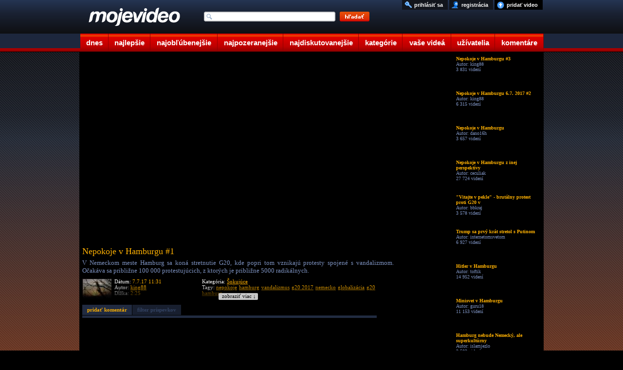

--- FILE ---
content_type: text/html; charset=UTF-8
request_url: https://www.mojevideo.sk/video/2abd7/nepokoje_v_hamburgu_1.html
body_size: 6579
content:
<!DOCTYPE html><html lang="sk"><head>
<title>Nepokoje v Hamburgu #1 - Mojevideo</title>
<meta http-equiv="Content-Type" content="text/html; charset=utf-8" />
<meta name="author" content="(c) 2021 mojevideo.sk" />
<meta name="robots" content="index, follow" />
<meta name="facebook-domain-verification" content="n92640yo8bwgsh85lqt2oqjo3kk3re" />
<meta name="googlebot" content="index, follow, max-snippet:-1, max-image-preview:large, max-video-preview:-1" />
<meta name="bingbot" content="index, follow, max-snippet:-1, max-image-preview:large, max-video-preview:-1" />
<meta name="description" content="V Nemeckom meste Hamburg sa koná stretnutie G20, kde popri tom vznikajú protesty spojené s vandalizmom. Očakáva sa približne 100 000 protestujúcich, z" />
<meta name="keywords" content="nepokoje, hamburg, vandalizmus, g20 2017, nemecko, globalizácia, g20 hamburg, video, videoklip, šokujúce video, strašné video, hrozné video" />
<link rel="shortlink" href="http://moje.video/JxB">
<link rel="alternate" media="handheld" href="https://m.mojevideo.sk/3r2v">
<link rel="alternate" media="only screen and (max-width: 640px)" href="https://m.mojevideo.sk/3r2v">



<meta property="fb:pages" content="101632528166011">
<meta property="og:locale" content="sk_SK" />
<meta property="og:type" content="article" />
<meta property="og:title" content="Nepokoje v Hamburgu #1" />
<meta property="og:description" content="V Nemeckom meste Hamburg sa koná stretnutie G20, kde popri tom vznikajú protesty spojené s vandalizmom. Očakáva sa..." />
<meta property="og:url" content="https://www.mojevideo.sk/video/2abd7/nepokoje_v_hamburgu_1.html" />
<meta property="og:site_name" content="Mojevideo" />
<meta property="article:author" content="https://www.facebook.com/Mojevideo.sk" />
<meta property="article:publisher" content="https://www.facebook.com/Mojevideo.sk" />
<meta property="article:published_time" content="2017-07-07T11:31:54+02:00" />
<meta property="og:image" content="https://fs5.mojevideo.sk/imgfb/175063.jpg" />
<meta property="og:image:width" content="960" />
<meta property="og:image:height" content="540" /><link rel='preconnect' href='//fundingchoicesmessages.google.com' />
<link rel="dns-prefetch" href="//fs5.mojevideo.sk" />
<link rel="preconnect" href="//fs5.mojevideo.sk" />
<link rel='dns-prefetch' href='//googleads.g.doubleclick.net' />
<link rel='dns-prefetch' href='//pagead2.googlesyndication.com' />
<link rel='dns-prefetch' href='//www.gstatic.com' /><link rel="dns-prefetch" href="https://cache01.mojevideo.sk" /><link rel="icon" type="image/x-icon" href="/favicon.ico" />
<link rel="search" type="application/opensearchdescription+xml" title="mojevideo.sk" href="//www.mojevideo.sk/os.xml" />
<link rel="stylesheet" type="text/css" href="/c.css" /><style type="text/css">
.fc-footer-buttons-container .fc-footer-buttons .fc-cta-manage-options .fc-button-background {background-color:#FFF !important;}
.fc-footer-buttons-container .fc-footer-buttons .fc-cta-manage-options .fc-button-label {color:rgb(95, 99, 104) !important;}
</style>
<script>(function (){const b=document.createElement('script');b.src='/prebid.js';b.async=true;b.type='text/javascript';b.onerror=function(){console.log('xAdb');window.xAdb=true;};document.head.appendChild(b);})();var xH='xafR0yOfuNdmgWaxx4ltlTr4aRxi-B-3tVXB-0302eM';var xV6 = 'JxB';var xhr = window.XMLHttpRequest ? new XMLHttpRequest() : (window.ActiveXObject ? new ActiveXObject('Microsoft.XMLHTTP'):null);if(xhr){ function sendReq(){xhr.open('POST', '/f_xa.php', true);xhr.setRequestHeader('Content-Type', 'application/x-www-form-urlencoded');xhr.onerror=function(){setTimeout(sendReq, 1000);};var res=(screen.width || document.documentElement.clientWidth || window.innerWidth) + "x" + (screen.height || document.documentElement.clientHeight || window.innerHeight);xhr.send('res=' + encodeURIComponent(res) + '&ref=' + encodeURIComponent(document.referrer) + '&rnd=' + Math.random());}sendReq();
(function () {
    var fired = false;
    var ticks = 0;

    function sendReqHelper(type) {
        if (fired) return;
        fired = true;

        var xhr = new XMLHttpRequest();
        xhr.open('POST', '/f_xa_helper.php', true);
        xhr.setRequestHeader('X-Requested-With', 'XMLHttpRequest');
        xhr.setRequestHeader('Content-Type', 'application/x-www-form-urlencoded');
        xhr.send('type=' + encodeURIComponent(type));

        cleanup();
    }

    function onScroll() {
        if (fired) return;
        if(ticks>1)sendReqHelper(1);
        ticks++;
    }

    function onClick() {
        sendReqHelper(2);
    }


    function onPointer(e) {
        switch (e.pointerType) {
            case 'mouse': sendReqHelper(4); break;
            case 'touch': sendReqHelper(5); break;
            case 'pen':   sendReqHelper(6); break;
            default:      sendReqHelper(3);
        }
    }

    function onTime10(){
        if(fired) return; else sendReqHelper(7);
    }

    function cleanup() {
        window.removeEventListener('scroll', onScroll);
        window.removeEventListener('pointerdown', onPointer);
        window.removeEventListener('click', onClick);
        if (timer) clearTimeout(timer);
    }

    setTimeout(function () {window.addEventListener('scroll', onScroll, { passive: true });}, 400);
    window.addEventListener('pointerdown', onPointer, true);
    window.addEventListener('click', onClick, true);
    setTimeout(onTime10, 10000);

})();}
(new Image()).src="//toplist.cz/count.asp?id=1697388&r="+Math.random();(new Image()).src="//toplist.sk/count.asp?id=1232825&r="+Math.random();
</script>
<script async src="https://fundingchoicesmessages.google.com/i/pub-1143039586146710?ers=1"></script>
<script src="/j2.js" type="text/javascript"></script>
<script>window.addEventListener('online',function(e){mv_error_msg_close();mv_notify('Ste späť online!')});window.addEventListener('offline',function(e){console.log("You are offline!");mv_error_msg()});function mv_error_msg(){var el=document.createElement('div');el.innerHTML='<div><svg fill="#fff" width="20px" height="20px" viewBox="0 0 20 20" width="20px" xmlns="http://www.w3.org/2000/svg"><path d="M19.752 16 11.686 1.7A1.911 1.911 0 0 0 10 .727a1.91 1.91 0 0 0-1.686.978L.25 16a1.873 1.873 0 0 0 .02 1.9 1.92 1.92 0 0 0 1.665.943h16.132a1.917 1.917 0 0 0 1.665-.943 1.875 1.875 0 0 0 .02-1.9Zm-8.6-10.08-.28 6.847h-1.76l-.281-6.844 2.322-.003Zm-.01 9.682A1.317 1.317 0 0 1 10 16.27a1.298 1.298 0 0 1-1.316-1.316 1.3 1.3 0 0 1 1.309-1.316 1.313 1.313 0 0 1 1.152 1.967l-.002-.003Z"></path></svg></div><div>Ste offline, skontrolujte pripojenie!</div><div onclick="mv_error_msg_close();" style="cursor:pointer;"><svg fill="#fff" width="20px" height="20px" viewBox="0 0 20 20" width="20" xmlns="http://www.w3.org/2000/svg"><path d="m18.442 2.442-.884-.884L10 9.116 2.442 1.558l-.884.884L9.116 10l-7.558 7.558.884.884L10 10.884l7.558 7.558.884-.884L10.884 10l7.558-7.558Z"></path></svg></div>';el.setAttribute('id','mv_el_error_msg');document.body.appendChild(el);setTimeout(function(){el.style.bottom="60px"},1000)}function mv_error_msg_close(){var el=document.getElementById('mv_el_error_msg');if(el!=null){el.style.bottom="-60px";setTimeout(function(){el.remove()},1000)}}function mv_notify(t,clbutton=false){var el=document.createElement('div');el.innerHTML='<div><svg xmlns="http://www.w3.org/2000/svg" width="20px" height="20px" viewBox="0 0 20 20"><path fill="#FFFFFF" d="M10,0C4.479,0,0,4.479,0,10s4.479,10,10,10c5.521,0,10-4.479,10-10S15.521,0,10,0z M8.959,13.766l-3.75-3.6l1.163-1.195l2.565,2.447l5.088-5.182l1.184,1.174L8.959,13.766z"/></svg></div><div>'+t+'</div>'+(clbutton==true?'<div onclick="(function(){var el=document.getElementById(\'mv_el_notify\');el.style.bottom=\'-60px\';setTimeout(function(){el.remove()},1000)})();" style="cursor:pointer;"><svg fill="#fff" width="20px" height="20px" viewBox="0 0 20 20" width="20" xmlns="http://www.w3.org/2000/svg"><path d="m18.442 2.442-.884-.884L10 9.116 2.442 1.558l-.884.884L9.116 10l-7.558 7.558.884.884L10 10.884l7.558 7.558.884-.884L10.884 10l7.558-7.558Z"></path></svg></div>':'')+'</div>';el.setAttribute('id','mv_el_notify');document.body.appendChild(el);setTimeout(function(){el.style.bottom="60px"},1000);if(clbutton==false){setTimeout(function(){el.style.bottom="-60px"},4000);setTimeout(function(){el.remove()},5000)}}</script></head><body><div id="bg">      <div id="cntnt">
        <div id="hdr"><a id="ind_logo" href="/"><img src="/g/videotitle.png" alt="mojevideo logo"></a>
            <ul id="mm">
                    <li><a href="/" title="dnes pridané videá" class="c1">dnes</a></li>
                    <li><a href="/najlepsie/" title="najlepšie videá" class="c2">najlepšie</a></li>
                    <li><a href="/najoblubenejsie/" title="najobľúbenejšie videá" class="c3">najobľúbenejšie</a></li>
                    <li><a href="/najpozeranejsie/" title="najpozeranejšie videá" class="c4">najpozeranejšie</a></li>
                    <li><a href="/najdiskutovanejsie/" title="najdiskutovanejšie videá" class="c5">najdiskutovanejšie</a></li>
                    <li><a href="/kategorie/" title="zobraziť videá podľa kategórií" class="c6">kategórie</a></li>
                    <li><a href="/vase/" title="vaše videá" class="c7">vaše videá</a></li>
                    <li><a href="/uzivatelia/" title="zobraziť registrovaních užívateľov" class="c8">užívatelia</a></li>
                    <li><a href="/komentare" title="vaše komentáre k videám" class="c9">komentáre</a></li>
            </ul>
            <form method="post" name="srch_form" action="/s.php">
                    <input type="text" name="q" maxlength="32" onkeyup="opensuggest(event, this);" onfocus="typing=true" onblur="closesuggest();" autocomplete="off" id="ind_srch" />
                    <input type="image" src="/g/searchbutton.png" alt="srch" title="Kliknutím sem zahájite vyhľadávanie." id="ind_sub" />
            </form>
            <div id="suggest"></div>
            <ul id="ind_uf"><li><a href="/nahraj" title="nahrať video na našu stránku" id="ind_upld">pridať video</a></li>
                         <li><a href="/registracia" title="zaregistrujte sa u nás zadarmo"  id="ind_reg">registrácia</a></li>
                          <li><a href="/prihlasenie" title="prihlásiť sa" rel="nofollow"  id="ind_sig">prihlásiť sa</a></li></ul></div><div id="blk"><div id="video_main">
<div id="video_lft">
<div id="video">
</div>
<div id="video_func"></div>
<div id="video-comment">
<h1>Nepokoje v Hamburgu #1</h1>
<p>V Nemeckom meste Hamburg sa koná stretnutie G20, kde popri tom vznikajú protesty spojené s vandalizmom. Očakáva sa približne 100 000 protestujúcich, z ktorých je približne 5000 radikálnych.</p>
<div id="video-details"><img src="/uixs/49803.jpg" alt="upic" title="king88">
    <div class="info1">
        <p>Dátum: <span>7.7.17 11:31</span></p>
        <p>Autor: <a href="/u/king88/" title="Kanál používateľa - king88">king88</a></p>
        <p>Dĺžka: <span>2:25</span></p>
    </div>
    <div class="info2">
        <p>Kategória: <a href="/sokujuce/">Šokujúce</a></p>
        <p>Tagy: <a href="/srch/nepokoje/" title="hľadať videá: nepokoje" rel="tag">nepokoje</a> <a href="/srch/hamburg/" title="hľadať videá: hamburg" rel="tag">hamburg</a> <a href="/srch/vandalizmus/" title="hľadať videá: vandalizmus" rel="tag">vandalizmus</a> <a href="/srch/g20_2017/" title="hľadať videá: g20 2017" rel="tag">g20 2017</a> <a href="/srch/nemecko/" title="hľadať videá: nemecko" rel="tag">nemecko</a> <a href="/srch/globalizácia/" title="hľadať videá: globalizácia" rel="tag">globalizácia</a> <a href="/srch/g20_hamburg/" title="hľadať videá: g20 hamburg" rel="tag">g20 hamburg</a></p>
    </div>
</div>
<div id="readMore"><div onclick="gO('video-comment').style.height='100%';gO('readMore').style.display='none';">zobraziť viac &darr;</div></div>
</div><div id="video_msg"></div><div id="video_eml"></div>
<div id="video_stats"></div>
<div id="mc">
<div><a href="javascript:not_member();" class="mia" id="mi1">pridať komentár</a><a href="javascript:not_member();" class="mid" id="mi2">filter príspevkov</a></div>
<div id="dyc"></div>
</div>
<div id="combox"></div>
<div id="comlayer"></div><script type="text/javascript" charset="utf-8">
c_funcs('0', '0', '0', '2abd7/nepokoje_v_hamburgu_1', '94', '7c3c73406b6b7442803f70757c746b7577793c6e8041747f3b41453b413f3a403d453b40453b', '34 528');var vTs=0;var v36='175063',vCa='cache02'</script><script type="text/javascript" src="/v1.js"></script><script>var vHash=['vG2yhUERxmigLBsj4gHgHg','KRx4TubzSamKdsv67WdvNw'],gRoDt=1,vDur=145,vEx='1768922400',vDq=0,vVq=1,vId=175063;sU+='JxB';lU+='2abd7/nepokoje_v_hamburgu_1.html';eM+='3r2v'+eMc;var sTm=1768908196,rvid=175063, rxid='r2i6aaj8v5fkrjakmo2dv7ju17', ra='7c3c73406b6b7442803f70757c746b7577793c6e8041747f3b41453b413f3a403d453f45', fa='7c3c73406b6b7442803f70757c746b7577793c6e8041747f3b41453b413f3a403d4540453b453b3e3f', sEm='7c3c73406b6b7442803f70757c746b7577793c6e8041747f3b41453b413f3a403d453b43453b';xmlreq(fa,4);plv5();</script></div>
<div id="video_rgt">
<div id="video_fu"></div>
<div id="video_sim"><ul><li><a href="/video/2abe0/nepokoje_v_hamburgu_3.html"><img src="/1x1.gif" data-src="//fs5.mojevideo.sk/imgs/175072.jpg" alt="Nepokoje v Hamburgu #3"/><p><strong>Nepokoje v Hamburgu #3</strong><span>Autor: king88</span><span>3 831 videní</span></p></a></li><li><a href="/video/2abd8/nepokoje_v_hamburgu_6_7_2017_2.html"><img src="/1x1.gif" data-src="//fs5.mojevideo.sk/imgs/175064.jpg" alt="Nepokoje v Hamburgu 6.7. 2017 #2"/><p><strong>Nepokoje v Hamburgu 6.7. 2017 #2</strong><span>Autor: king88</span><span>6 315 videní</span></p></a></li><li><a href="/video/2abee/nepokoje_v_hamburgu.html"><img src="/1x1.gif" data-src="//fs5.mojevideo.sk/imgs/175086.jpg" alt="Nepokoje v Hamburgu"/><p><strong>Nepokoje v Hamburgu</strong><span>Autor: dano16h</span><span>3 657 videní</span></p></a></li><li><a href="/video/2ac12/nepokoje_v_hamburgu_z_inej_perspektivy.html"><img src="/1x1.gif" data-src="//fs5.mojevideo.sk/imgs/175122.jpg" alt="Nepokoje v Hamburgu z inej perspektívy" id="im0"/><p><strong>Nepokoje v Hamburgu z inej perspektívy</strong><span>Autor: ceculiak</span><span>27 724 videní</span></p></a></li><li><a href="/video/2ad3d/_vitajte_v_pekle_brutalny_protest_proti_g20_v_hamburgu.html"><img src="/1x1.gif" data-src="//fs5.mojevideo.sk/imgs/175421.jpg" alt="&quot;Vitajte v pekle&quot; - brutálny protest proti G20 v Hamburgu"/><p><strong>"Vitajte v pekle" - brutálny protest proti G20 v</strong><span>Autor: bbkraj</span><span>3 578 videní</span></p></a></li><li><a href="/video/2abfa/trump_sa_prvy_krat_stretol_s_putinom.html"><img src="/1x1.gif" data-src="//fs5.mojevideo.sk/imgs/175098.jpg" alt="Trump sa prvý krát stretol s Putinom"/><p><strong>Trump sa prvý krát stretol s Putinom</strong><span>Autor: internetomsvetom</span><span>6 927 videní</span></p></a></li><li><a href="/video/1a50b/hitler_v_hamburgu.html"><img src="/1x1.gif" data-src="//fs5.mojevideo.sk/imgs/107787.jpg" alt="Hitler v Hamburgu"/><p><strong>Hitler v Hamburgu</strong><span>Autor: toftik</span><span>14 952 videní</span></p></a></li><li><a href="/video/2f71/minisvet_v_hamburgu.html"><img src="/1x1.gif" data-src="//fs5.mojevideo.sk/imgs/12145.jpg" alt="Minisvet v Hamburgu"/><p><strong>Minisvet v Hamburgu</strong><span>Autor: guru18</span><span>11 153 videní</span></p></a></li><li><a href="/video/27428/hamburg_nebude_nemecky_ale_superkulturny_(titulky).html"><img src="/1x1.gif" data-src="//fs5.mojevideo.sk/imgs/160808.jpg" alt="Hamburg nebude Nemecký, ale superkultúrny (titulky)"/><p><strong>Hamburg nebude Nemecký, ale superkultúrny</strong><span>Autor: islamjezlo</span><span>3 503 videní</span></p></a></li><li><a href="/video/29fbb/lavicovi_radikali_podpalili_policajne_auta_v_hamburgu.html"><img src="/1x1.gif" data-src="//fs5.mojevideo.sk/imgs/171963.jpg" alt="Ľavicoví radikáli podpálili policajné autá v Hamburgu"/><p><strong>Ľavicoví radikáli podpálili policajné autá</strong><span>Autor: ardzun</span><span>2 917 videní</span></p></a></li><li><a href="/video/19b5b/hamburg.html"><img src="/1x1.gif" data-src="//fs5.mojevideo.sk/imgs/105307.jpg" alt="Hamburg"/><p><strong>Hamburg</strong><span>Autor: tigrica</span><span>9 917 videní</span></p></a></li><li><a href="/video/4be7/minisvet_v_hamburgu_(das_miniatur_wunderland).html"><img src="/1x1.gif" data-src="//fs5.mojevideo.sk/imgs/19431.jpg" alt="Minisvet v Hamburgu (das Miniatur Wunderland)"/><p><strong>Minisvet v Hamburgu (das Miniatur Wunderland)</strong><span>Autor: themajoxyz</span><span>11 872 videní</span></p></a></li><li><a href="/video/36096/hamburg_hovorim_chcem_do_hamburgu.html"><img src="/1x1.gif" data-src="//fs5.mojevideo.sk/imgs/221334.jpg" alt="Hamburg hovorím! Chcem do Hamburgu!"/><p><strong>Hamburg hovorím! Chcem do Hamburgu!</strong><span>Autor: 2sydney</span><span>15 537 videní</span></p></a></li></ul></div>
</div></div>
<script type="text/javascript">hAdult(new Array("0"), 'safe_filter320x180.png');</script><ul id="cat"><li><a href="/auto_moto_lietadla/" title="autá, motocykle a lietadlá">Auto-moto-lietadlá</a></li><li><a href="/animovane/" title="animované videá">Animované</a></li><li><a href="/cestovanie/" title="videá o svete, cetovaní a prírode">Cestovanie a príroda</a></li><li><a href="/deti/" title="zábavné videá detí">Deti</a></li><li><a href="/film_a_tv/" title="film, kino a televízia">Film a tv</a></li><li><a href="/hudba/" title="tanec, hudba a videoklipy">Hudba</a></li><li><a href="/ludia/" title="ľudia">Ľudia</a></li><li><a href="/reklamy/" title="reklamy">Reklamy</a></li><li><a href="/sokujuce/" title="šokujúce videá">Šokujúce</a></li><li><a href="/sporty/" title="šport a športové videá">Športy</a></li><li><a href="/veda_a_technika/" title="videá o vede a technike">Veda a technika</a></li><li><a href="/zabavne/" title="zábavné videá">Zábavné</a></li><li><a href="/zvieratka/" title="videá zvieratiek">Zvieratká</a></li></ul></div></div><div id="fc">
<ul id="footer">
<li>štatistiky<ul>
    <li>generované za: 0.01s</li>
    <li>ľudí na stránke: 5951</li><li>počet videí: 266583</li><li>dĺžka obsahu: 886.60 dní</li></ul></li>
<li>pomoc<ul>    <li><a href="/faq" title="odpovede na často kladené otázky">často kladené otázky</a></li>
    <li><a href="/stratene-udaje" title="pomoc, ak ste stratili heslo alebo prihlasovacie meno">stratené heslo?</a></li>
</ul></li>
<li>pravidlá<ul>
    <li><a href="/podmienky" title="podmienky používania portálu Mojevideo.sk">podmienky používania</a></li>
    <li><a href="/ochrana" title="ochrana súkromia užívateľov">ochrana súkromia</a></li>
    <li><a href="/kontakt" title="kontaktujte nás">kontakt</a></li>
</ul></li>
<li>informácie<ul>    <li><a href="/smilies" title="Ako písať smajlíky">smajlíky</a></li>
    <li><a href="//m.mojevideo.sk" title="Mobilná HTML5 verzia">mobilná html5 ver.</a></li>
    <li><a href="/novinky" title="čo je nové">novinky</a></li>
</ul></li>
<li>partneri
<ul><li><a href="https://eduhracky.sk" title="Drevené hračky pre deti" target="_blank">Drevené hračky</a></li></ul>
</li>
</ul>
</div><script type="text/javascript">hAd();var lazyimages = document.querySelectorAll('img[data-src]'); if ('IntersectionObserver' in window) { var imageObserver = new IntersectionObserver(function (entries, observer) { entries.forEach(function (entry) { if (entry.isIntersecting) { var img = entry.target; var picture = img.parentElement.tagName.toLowerCase() === 'picture' ? img.parentElement : null; if (picture) { var sources = picture.querySelectorAll('source[data-srcset]'); sources.forEach(function (source) { source.setAttribute('srcset', source.getAttribute('data-srcset')); source.removeAttribute('data-srcset'); }); } img.src = img.dataset.src; img.removeAttribute('data-src'); imageObserver.unobserve(img); } }); }, { rootMargin: '80px 0px' }); lazyimages.forEach(function (img) { imageObserver.observe(img); }); } else { for (var i = 0; i < lazyimages.length; i++) { var img = lazyimages[i]; var picture = img.parentElement.tagName.toLowerCase() === 'picture' ? img.parentElement : null; if (picture) { var sources = picture.querySelectorAll('source[data-srcset]'); sources.forEach(function (source) { source.setAttribute('srcset', source.getAttribute('data-srcset')); source.removeAttribute('data-srcset'); }); } img.src = img.dataset.src; img.removeAttribute('data-src'); } }</script></div></body></html>

--- FILE ---
content_type: application/javascript; charset=utf-8
request_url: https://fundingchoicesmessages.google.com/f/AGSKWxW2dteNAO01CvwP36g2HrfJ2wBJS5aC2TM683A3o2jrTa88ubZIFB46CXYvr84rhXGqBdm0g1J5hx9ffJShjHjmB8RWjxO0s7HepPPpKf0LUeI_-Ut8QJolgOyJPr3U-XphFGR2Kvo9NUP3EP16z8c8lv80YbwdtH_DdoiWtfjZOVq7SWpt6vhyiG0=/_/Disable%2BAdblock._ad?darttag=/adsx728./vast_ads_/afcads.
body_size: -1292
content:
window['ab054e5f-d9e8-4ab6-892c-df684e78dfc4'] = true;